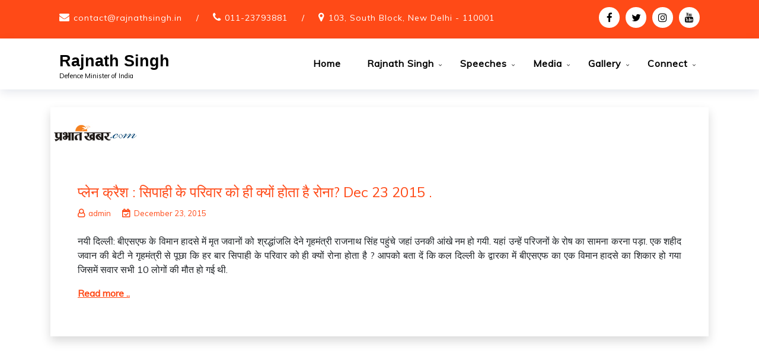

--- FILE ---
content_type: text/html; charset=UTF-8
request_url: https://www.rajnathsingh.in/latest_news/%E0%A4%AA%E0%A5%8D%E0%A4%B2%E0%A5%87%E0%A4%A8-%E0%A4%95%E0%A5%8D%E0%A4%B0%E0%A5%88%E0%A4%B6-%E0%A4%B8%E0%A4%BF%E0%A4%AA%E0%A4%BE%E0%A4%B9%E0%A5%80-%E0%A4%95%E0%A5%87-%E0%A4%AA%E0%A4%B0%E0%A4%BF/
body_size: 13581
content:
<!doctype html>
<html lang="en" >
	<head>
		<meta charset="UTF-8">
		<meta http-equiv="X-UA-Compatible" content="IE=edge">
		<meta name="viewport" content="width=device-width,initial-scale=1,shrink-to-fit=no">
		
	<title>प्लेन क्रैश : सिपाही के परिवार को ही क्यों होता है रोना? Dec 23 2015 . &#8211; Rajnath Singh</title>

    <style type="text/css">
                        .tec-breadcrumbs
              {
                background-image:url('https://www.rajnathsingh.in/wp-content/uploads/2021/07/cropped-H2021061798370.jpg') !important;
              }
        

             
        </style>
        <meta name='robots' content='max-image-preview:large' />
<link rel='dns-prefetch' href='//www.googletagmanager.com' />
<link rel='dns-prefetch' href='//fonts.googleapis.com' />
<link rel="alternate" type="application/rss+xml" title="Rajnath Singh &raquo; Feed" href="https://www.rajnathsingh.in/feed/" />
<link rel="alternate" type="application/rss+xml" title="Rajnath Singh &raquo; Comments Feed" href="https://www.rajnathsingh.in/comments/feed/" />
<link rel="alternate" type="application/rss+xml" title="Rajnath Singh &raquo; प्लेन क्रैश : सिपाही के परिवार को ही क्यों होता है रोना? Dec 23 2015 . Comments Feed" href="https://www.rajnathsingh.in/latest_news/%e0%a4%aa%e0%a5%8d%e0%a4%b2%e0%a5%87%e0%a4%a8-%e0%a4%95%e0%a5%8d%e0%a4%b0%e0%a5%88%e0%a4%b6-%e0%a4%b8%e0%a4%bf%e0%a4%aa%e0%a4%be%e0%a4%b9%e0%a5%80-%e0%a4%95%e0%a5%87-%e0%a4%aa%e0%a4%b0%e0%a4%bf/feed/" />
<script type="text/javascript">
/* <![CDATA[ */
window._wpemojiSettings = {"baseUrl":"https:\/\/s.w.org\/images\/core\/emoji\/14.0.0\/72x72\/","ext":".png","svgUrl":"https:\/\/s.w.org\/images\/core\/emoji\/14.0.0\/svg\/","svgExt":".svg","source":{"concatemoji":"https:\/\/www.rajnathsingh.in\/wp-includes\/js\/wp-emoji-release.min.js?ver=6.4.7"}};
/*! This file is auto-generated */
!function(i,n){var o,s,e;function c(e){try{var t={supportTests:e,timestamp:(new Date).valueOf()};sessionStorage.setItem(o,JSON.stringify(t))}catch(e){}}function p(e,t,n){e.clearRect(0,0,e.canvas.width,e.canvas.height),e.fillText(t,0,0);var t=new Uint32Array(e.getImageData(0,0,e.canvas.width,e.canvas.height).data),r=(e.clearRect(0,0,e.canvas.width,e.canvas.height),e.fillText(n,0,0),new Uint32Array(e.getImageData(0,0,e.canvas.width,e.canvas.height).data));return t.every(function(e,t){return e===r[t]})}function u(e,t,n){switch(t){case"flag":return n(e,"\ud83c\udff3\ufe0f\u200d\u26a7\ufe0f","\ud83c\udff3\ufe0f\u200b\u26a7\ufe0f")?!1:!n(e,"\ud83c\uddfa\ud83c\uddf3","\ud83c\uddfa\u200b\ud83c\uddf3")&&!n(e,"\ud83c\udff4\udb40\udc67\udb40\udc62\udb40\udc65\udb40\udc6e\udb40\udc67\udb40\udc7f","\ud83c\udff4\u200b\udb40\udc67\u200b\udb40\udc62\u200b\udb40\udc65\u200b\udb40\udc6e\u200b\udb40\udc67\u200b\udb40\udc7f");case"emoji":return!n(e,"\ud83e\udef1\ud83c\udffb\u200d\ud83e\udef2\ud83c\udfff","\ud83e\udef1\ud83c\udffb\u200b\ud83e\udef2\ud83c\udfff")}return!1}function f(e,t,n){var r="undefined"!=typeof WorkerGlobalScope&&self instanceof WorkerGlobalScope?new OffscreenCanvas(300,150):i.createElement("canvas"),a=r.getContext("2d",{willReadFrequently:!0}),o=(a.textBaseline="top",a.font="600 32px Arial",{});return e.forEach(function(e){o[e]=t(a,e,n)}),o}function t(e){var t=i.createElement("script");t.src=e,t.defer=!0,i.head.appendChild(t)}"undefined"!=typeof Promise&&(o="wpEmojiSettingsSupports",s=["flag","emoji"],n.supports={everything:!0,everythingExceptFlag:!0},e=new Promise(function(e){i.addEventListener("DOMContentLoaded",e,{once:!0})}),new Promise(function(t){var n=function(){try{var e=JSON.parse(sessionStorage.getItem(o));if("object"==typeof e&&"number"==typeof e.timestamp&&(new Date).valueOf()<e.timestamp+604800&&"object"==typeof e.supportTests)return e.supportTests}catch(e){}return null}();if(!n){if("undefined"!=typeof Worker&&"undefined"!=typeof OffscreenCanvas&&"undefined"!=typeof URL&&URL.createObjectURL&&"undefined"!=typeof Blob)try{var e="postMessage("+f.toString()+"("+[JSON.stringify(s),u.toString(),p.toString()].join(",")+"));",r=new Blob([e],{type:"text/javascript"}),a=new Worker(URL.createObjectURL(r),{name:"wpTestEmojiSupports"});return void(a.onmessage=function(e){c(n=e.data),a.terminate(),t(n)})}catch(e){}c(n=f(s,u,p))}t(n)}).then(function(e){for(var t in e)n.supports[t]=e[t],n.supports.everything=n.supports.everything&&n.supports[t],"flag"!==t&&(n.supports.everythingExceptFlag=n.supports.everythingExceptFlag&&n.supports[t]);n.supports.everythingExceptFlag=n.supports.everythingExceptFlag&&!n.supports.flag,n.DOMReady=!1,n.readyCallback=function(){n.DOMReady=!0}}).then(function(){return e}).then(function(){var e;n.supports.everything||(n.readyCallback(),(e=n.source||{}).concatemoji?t(e.concatemoji):e.wpemoji&&e.twemoji&&(t(e.twemoji),t(e.wpemoji)))}))}((window,document),window._wpemojiSettings);
/* ]]> */
</script>
<style id='wp-emoji-styles-inline-css' type='text/css'>

	img.wp-smiley, img.emoji {
		display: inline !important;
		border: none !important;
		box-shadow: none !important;
		height: 1em !important;
		width: 1em !important;
		margin: 0 0.07em !important;
		vertical-align: -0.1em !important;
		background: none !important;
		padding: 0 !important;
	}
</style>
<link rel='stylesheet' id='wp-block-library-css' href='https://www.rajnathsingh.in/wp-includes/css/dist/block-library/style.min.css?ver=6.4.7' type='text/css' media='all' />
<style id='classic-theme-styles-inline-css' type='text/css'>
/*! This file is auto-generated */
.wp-block-button__link{color:#fff;background-color:#32373c;border-radius:9999px;box-shadow:none;text-decoration:none;padding:calc(.667em + 2px) calc(1.333em + 2px);font-size:1.125em}.wp-block-file__button{background:#32373c;color:#fff;text-decoration:none}
</style>
<style id='global-styles-inline-css' type='text/css'>
body{--wp--preset--color--black: #000000;--wp--preset--color--cyan-bluish-gray: #abb8c3;--wp--preset--color--white: #ffffff;--wp--preset--color--pale-pink: #f78da7;--wp--preset--color--vivid-red: #cf2e2e;--wp--preset--color--luminous-vivid-orange: #ff6900;--wp--preset--color--luminous-vivid-amber: #fcb900;--wp--preset--color--light-green-cyan: #7bdcb5;--wp--preset--color--vivid-green-cyan: #00d084;--wp--preset--color--pale-cyan-blue: #8ed1fc;--wp--preset--color--vivid-cyan-blue: #0693e3;--wp--preset--color--vivid-purple: #9b51e0;--wp--preset--gradient--vivid-cyan-blue-to-vivid-purple: linear-gradient(135deg,rgba(6,147,227,1) 0%,rgb(155,81,224) 100%);--wp--preset--gradient--light-green-cyan-to-vivid-green-cyan: linear-gradient(135deg,rgb(122,220,180) 0%,rgb(0,208,130) 100%);--wp--preset--gradient--luminous-vivid-amber-to-luminous-vivid-orange: linear-gradient(135deg,rgba(252,185,0,1) 0%,rgba(255,105,0,1) 100%);--wp--preset--gradient--luminous-vivid-orange-to-vivid-red: linear-gradient(135deg,rgba(255,105,0,1) 0%,rgb(207,46,46) 100%);--wp--preset--gradient--very-light-gray-to-cyan-bluish-gray: linear-gradient(135deg,rgb(238,238,238) 0%,rgb(169,184,195) 100%);--wp--preset--gradient--cool-to-warm-spectrum: linear-gradient(135deg,rgb(74,234,220) 0%,rgb(151,120,209) 20%,rgb(207,42,186) 40%,rgb(238,44,130) 60%,rgb(251,105,98) 80%,rgb(254,248,76) 100%);--wp--preset--gradient--blush-light-purple: linear-gradient(135deg,rgb(255,206,236) 0%,rgb(152,150,240) 100%);--wp--preset--gradient--blush-bordeaux: linear-gradient(135deg,rgb(254,205,165) 0%,rgb(254,45,45) 50%,rgb(107,0,62) 100%);--wp--preset--gradient--luminous-dusk: linear-gradient(135deg,rgb(255,203,112) 0%,rgb(199,81,192) 50%,rgb(65,88,208) 100%);--wp--preset--gradient--pale-ocean: linear-gradient(135deg,rgb(255,245,203) 0%,rgb(182,227,212) 50%,rgb(51,167,181) 100%);--wp--preset--gradient--electric-grass: linear-gradient(135deg,rgb(202,248,128) 0%,rgb(113,206,126) 100%);--wp--preset--gradient--midnight: linear-gradient(135deg,rgb(2,3,129) 0%,rgb(40,116,252) 100%);--wp--preset--font-size--small: 13px;--wp--preset--font-size--medium: 20px;--wp--preset--font-size--large: 36px;--wp--preset--font-size--x-large: 42px;--wp--preset--spacing--20: 0.44rem;--wp--preset--spacing--30: 0.67rem;--wp--preset--spacing--40: 1rem;--wp--preset--spacing--50: 1.5rem;--wp--preset--spacing--60: 2.25rem;--wp--preset--spacing--70: 3.38rem;--wp--preset--spacing--80: 5.06rem;--wp--preset--shadow--natural: 6px 6px 9px rgba(0, 0, 0, 0.2);--wp--preset--shadow--deep: 12px 12px 50px rgba(0, 0, 0, 0.4);--wp--preset--shadow--sharp: 6px 6px 0px rgba(0, 0, 0, 0.2);--wp--preset--shadow--outlined: 6px 6px 0px -3px rgba(255, 255, 255, 1), 6px 6px rgba(0, 0, 0, 1);--wp--preset--shadow--crisp: 6px 6px 0px rgba(0, 0, 0, 1);}:where(.is-layout-flex){gap: 0.5em;}:where(.is-layout-grid){gap: 0.5em;}body .is-layout-flow > .alignleft{float: left;margin-inline-start: 0;margin-inline-end: 2em;}body .is-layout-flow > .alignright{float: right;margin-inline-start: 2em;margin-inline-end: 0;}body .is-layout-flow > .aligncenter{margin-left: auto !important;margin-right: auto !important;}body .is-layout-constrained > .alignleft{float: left;margin-inline-start: 0;margin-inline-end: 2em;}body .is-layout-constrained > .alignright{float: right;margin-inline-start: 2em;margin-inline-end: 0;}body .is-layout-constrained > .aligncenter{margin-left: auto !important;margin-right: auto !important;}body .is-layout-constrained > :where(:not(.alignleft):not(.alignright):not(.alignfull)){max-width: var(--wp--style--global--content-size);margin-left: auto !important;margin-right: auto !important;}body .is-layout-constrained > .alignwide{max-width: var(--wp--style--global--wide-size);}body .is-layout-flex{display: flex;}body .is-layout-flex{flex-wrap: wrap;align-items: center;}body .is-layout-flex > *{margin: 0;}body .is-layout-grid{display: grid;}body .is-layout-grid > *{margin: 0;}:where(.wp-block-columns.is-layout-flex){gap: 2em;}:where(.wp-block-columns.is-layout-grid){gap: 2em;}:where(.wp-block-post-template.is-layout-flex){gap: 1.25em;}:where(.wp-block-post-template.is-layout-grid){gap: 1.25em;}.has-black-color{color: var(--wp--preset--color--black) !important;}.has-cyan-bluish-gray-color{color: var(--wp--preset--color--cyan-bluish-gray) !important;}.has-white-color{color: var(--wp--preset--color--white) !important;}.has-pale-pink-color{color: var(--wp--preset--color--pale-pink) !important;}.has-vivid-red-color{color: var(--wp--preset--color--vivid-red) !important;}.has-luminous-vivid-orange-color{color: var(--wp--preset--color--luminous-vivid-orange) !important;}.has-luminous-vivid-amber-color{color: var(--wp--preset--color--luminous-vivid-amber) !important;}.has-light-green-cyan-color{color: var(--wp--preset--color--light-green-cyan) !important;}.has-vivid-green-cyan-color{color: var(--wp--preset--color--vivid-green-cyan) !important;}.has-pale-cyan-blue-color{color: var(--wp--preset--color--pale-cyan-blue) !important;}.has-vivid-cyan-blue-color{color: var(--wp--preset--color--vivid-cyan-blue) !important;}.has-vivid-purple-color{color: var(--wp--preset--color--vivid-purple) !important;}.has-black-background-color{background-color: var(--wp--preset--color--black) !important;}.has-cyan-bluish-gray-background-color{background-color: var(--wp--preset--color--cyan-bluish-gray) !important;}.has-white-background-color{background-color: var(--wp--preset--color--white) !important;}.has-pale-pink-background-color{background-color: var(--wp--preset--color--pale-pink) !important;}.has-vivid-red-background-color{background-color: var(--wp--preset--color--vivid-red) !important;}.has-luminous-vivid-orange-background-color{background-color: var(--wp--preset--color--luminous-vivid-orange) !important;}.has-luminous-vivid-amber-background-color{background-color: var(--wp--preset--color--luminous-vivid-amber) !important;}.has-light-green-cyan-background-color{background-color: var(--wp--preset--color--light-green-cyan) !important;}.has-vivid-green-cyan-background-color{background-color: var(--wp--preset--color--vivid-green-cyan) !important;}.has-pale-cyan-blue-background-color{background-color: var(--wp--preset--color--pale-cyan-blue) !important;}.has-vivid-cyan-blue-background-color{background-color: var(--wp--preset--color--vivid-cyan-blue) !important;}.has-vivid-purple-background-color{background-color: var(--wp--preset--color--vivid-purple) !important;}.has-black-border-color{border-color: var(--wp--preset--color--black) !important;}.has-cyan-bluish-gray-border-color{border-color: var(--wp--preset--color--cyan-bluish-gray) !important;}.has-white-border-color{border-color: var(--wp--preset--color--white) !important;}.has-pale-pink-border-color{border-color: var(--wp--preset--color--pale-pink) !important;}.has-vivid-red-border-color{border-color: var(--wp--preset--color--vivid-red) !important;}.has-luminous-vivid-orange-border-color{border-color: var(--wp--preset--color--luminous-vivid-orange) !important;}.has-luminous-vivid-amber-border-color{border-color: var(--wp--preset--color--luminous-vivid-amber) !important;}.has-light-green-cyan-border-color{border-color: var(--wp--preset--color--light-green-cyan) !important;}.has-vivid-green-cyan-border-color{border-color: var(--wp--preset--color--vivid-green-cyan) !important;}.has-pale-cyan-blue-border-color{border-color: var(--wp--preset--color--pale-cyan-blue) !important;}.has-vivid-cyan-blue-border-color{border-color: var(--wp--preset--color--vivid-cyan-blue) !important;}.has-vivid-purple-border-color{border-color: var(--wp--preset--color--vivid-purple) !important;}.has-vivid-cyan-blue-to-vivid-purple-gradient-background{background: var(--wp--preset--gradient--vivid-cyan-blue-to-vivid-purple) !important;}.has-light-green-cyan-to-vivid-green-cyan-gradient-background{background: var(--wp--preset--gradient--light-green-cyan-to-vivid-green-cyan) !important;}.has-luminous-vivid-amber-to-luminous-vivid-orange-gradient-background{background: var(--wp--preset--gradient--luminous-vivid-amber-to-luminous-vivid-orange) !important;}.has-luminous-vivid-orange-to-vivid-red-gradient-background{background: var(--wp--preset--gradient--luminous-vivid-orange-to-vivid-red) !important;}.has-very-light-gray-to-cyan-bluish-gray-gradient-background{background: var(--wp--preset--gradient--very-light-gray-to-cyan-bluish-gray) !important;}.has-cool-to-warm-spectrum-gradient-background{background: var(--wp--preset--gradient--cool-to-warm-spectrum) !important;}.has-blush-light-purple-gradient-background{background: var(--wp--preset--gradient--blush-light-purple) !important;}.has-blush-bordeaux-gradient-background{background: var(--wp--preset--gradient--blush-bordeaux) !important;}.has-luminous-dusk-gradient-background{background: var(--wp--preset--gradient--luminous-dusk) !important;}.has-pale-ocean-gradient-background{background: var(--wp--preset--gradient--pale-ocean) !important;}.has-electric-grass-gradient-background{background: var(--wp--preset--gradient--electric-grass) !important;}.has-midnight-gradient-background{background: var(--wp--preset--gradient--midnight) !important;}.has-small-font-size{font-size: var(--wp--preset--font-size--small) !important;}.has-medium-font-size{font-size: var(--wp--preset--font-size--medium) !important;}.has-large-font-size{font-size: var(--wp--preset--font-size--large) !important;}.has-x-large-font-size{font-size: var(--wp--preset--font-size--x-large) !important;}
.wp-block-navigation a:where(:not(.wp-element-button)){color: inherit;}
:where(.wp-block-post-template.is-layout-flex){gap: 1.25em;}:where(.wp-block-post-template.is-layout-grid){gap: 1.25em;}
:where(.wp-block-columns.is-layout-flex){gap: 2em;}:where(.wp-block-columns.is-layout-grid){gap: 2em;}
.wp-block-pullquote{font-size: 1.5em;line-height: 1.6;}
</style>
<link rel='stylesheet' id='ctf_styles-css' href='https://www.rajnathsingh.in/wp-content/plugins/custom-twitter-feeds/css/ctf-styles.min.css?ver=2.3.1' type='text/css' media='all' />
<link rel='stylesheet' id='google-fonts-css' href='//fonts.googleapis.com/css?family=ABeeZee%7CAbel%7CAbril+Fatface%7CAclonica%7CAcme%7CActor%7CAdamina%7CAdvent+Pro%7CAguafina+Script%7CAkronim%7CAladin%7CAldrich%7CAlef%7CAlegreya%7CAlegreya+SC%7CAlegreya+Sans%7CAlegreya+Sans+SC%7CAlex+Brush%7CAlfa+Slab+One%7CAlice%7CAlike%7CAlike+Angular%7CAllan%7CAllerta%7CAllerta+Stencil%7CAllura%7CAlmendra%7CAlmendra+Display%7CAlmendra+SC%7CAmarante%7CAmaranth%7CAmatic+SC%7CAmatica+SC%7CAmethysta%7CAmiko%7CAmiri%7CAmita%7CAnaheim%7CAndada%7CAndika%7CAngkor%7CAnnie+Use+Your+Telescope%7CAnonymous+Pro%7CAntic%7CAntic+Didone%7CAntic+Slab%7CAnton%7CArapey%7CArbutus%7CArbutus+Slab%7CArchitects+Daughter%7CArchivo+Black%7CArchivo+Narrow%7CAref+Ruqaa%7CArima+Madurai%7CArimo%7CArizonia%7CArmata%7CArtifika%7CArvo%7CArya%7CAsap%7CAsar%7CAsset%7CAssistant%7CAstloch%7CAsul%7CAthiti%7CAtma%7CAtomic+Age%7CAubrey%7CAudiowide%7CAutour+One%7CAverage%7CAverage+Sans%7CAveria+Gruesa+Libre%7CAveria+Libre%7CAveria+Sans+Libre%7CAveria+Serif+Libre%7CBad+Script%7CBaloo%7CBaloo+Bhai%7CBaloo+Da%7CBaloo+Thambi%7CBalthazar%7CBangers%7CBasic%7CBattambang%7CBaumans%7CBayon%7CBelgrano%7CBelleza%7CBenchNine%7CBentham%7CBerkshire+Swash%7CBevan%7CBigelow+Rules%7CBigshot+One%7CBilbo%7CBilbo+Swash+Caps%7CBioRhyme%7CBioRhyme+Expanded%7CBiryani%7CBitter%7CBlack+Ops+One%7CBokor%7CBonbon%7CBoogaloo%7CBowlby+One%7CBowlby+One+SC%7CBrawler%7CBree+Serif%7CBubblegum+Sans%7CBubbler+One%7CBuda%7CBuenard%7CBungee%7CBungee+Hairline%7CBungee+Inline%7CBungee+Outline%7CBungee+Shade%7CButcherman%7CButterfly+Kids%7CCabin%7CCabin+Condensed%7CCabin+Sketch%7CCaesar+Dressing%7CCagliostro%7CCairo%7CCalligraffitti%7CCambay%7CCambo%7CCandal%7CCantarell%7CCantata+One%7CCantora+One%7CCapriola%7CCardo%7CCarme%7CCarrois+Gothic%7CCarrois+Gothic+SC%7CCarter+One%7CCatamaran%7CCaudex%7CCaveat%7CCaveat+Brush%7CCedarville+Cursive%7CCeviche+One%7CChanga%7CChanga+One%7CChango%7CChathura%7CChau+Philomene+One%7CChela+One%7CChelsea+Market%7CChenla%7CCherry+Cream+Soda%7CCherry+Swash%7CChewy%7CChicle%7CChivo%7CChonburi%7CCinzel%7CCinzel+Decorative%7CClicker+Script%7CCoda%7CCoda+Caption%7CCodystar%7CCoiny%7CCombo%7CComfortaa%7CComing+Soon%7CConcert+One%7CCondiment%7CContent%7CContrail+One%7CConvergence%7CCookie%7CCopse%7CCorben%7CCormorant%7CCormorant+Garamond%7CCormorant+Infant%7CCormorant+SC%7CCormorant+Unicase%7CCormorant+Upright%7CCourgette%7CCousine%7CCoustard%7CCovered+By+Your+Grace%7CCrafty+Girls%7CCreepster%7CCrete+Round%7CCrimson+Text%7CCroissant+One%7CCrushed%7CCuprum%7CCutive%7CCutive+Mono%7CDamion%7CDancing+Script%7CDangrek%7CDavid+Libre%7CDawning+of+a+New+Day%7CDays+One%7CDekko%7CDelius%7CDelius+Swash+Caps%7CDelius+Unicase%7CDella+Respira%7CDenk+One%7CDevonshire%7CDhurjati%7CDidact+Gothic%7CDiplomata%7CDiplomata+SC%7CDomine%7CDonegal+One%7CDoppio+One%7CDorsa%7CDosis%7CDr+Sugiyama%7CDroid+Sans%7CDroid+Sans+Mono%7CDroid+Serif%7CDuru+Sans%7CDynalight%7CEB+Garamond%7CEagle+Lake%7CEater%7CEconomica%7CEczar%7CEk+Mukta%7CEl+Messiri%7CElectrolize%7CElsie%7CElsie+Swash+Caps%7CEmblema+One%7CEmilys+Candy%7CEngagement%7CEnglebert%7CEnriqueta%7CErica+One%7CEsteban%7CEuphoria+Script%7CEwert%7CExo%7CExo+2%7CExpletus+Sans%7CFanwood+Text%7CFarsan%7CFascinate%7CFascinate+Inline%7CFaster+One%7CFasthand%7CFauna+One%7CFederant%7CFedero%7CFelipa%7CFenix%7CFinger+Paint%7CFira+Mono%7CFira+Sans%7CFjalla+One%7CFjord+One%7CFlamenco%7CFlavors%7CFondamento%7CFontdiner+Swanky%7CForum%7CFrancois+One%7CFrank+Ruhl+Libre%7CFreckle+Face%7CFredericka+the+Great%7CFredoka+One%7CFreehand%7CFresca%7CFrijole%7CFruktur%7CFugaz+One%7CGFS+Didot%7CGFS+Neohellenic%7CGabriela%7CGafata%7CGalada%7CGaldeano%7CGalindo%7CGentium+Basic%7CGentium+Book+Basic%7CGeo%7CGeostar%7CGeostar+Fill%7CGermania+One%7CGidugu%7CGilda+Display%7CGive+You+Glory%7CGlass+Antiqua%7CGlegoo%7CGloria+Hallelujah%7CGoblin+One%7CGochi+Hand%7CGorditas%7CGoudy+Bookletter+1911%7CGraduate%7CGrand+Hotel%7CGravitas+One%7CGreat+Vibes%7CGriffy%7CGruppo%7CGudea%7CGurajada%7CHabibi%7CHalant%7CHammersmith+One%7CHanalei%7CHanalei+Fill%7CHandlee%7CHanuman%7CHappy+Monkey%7CHarmattan%7CHeadland+One%7CHeebo%7CHenny+Penny%7CHerr+Von+Muellerhoff%7CHind%7CHind+Guntur%7CHind+Madurai%7CHind+Siliguri%7CHind+Vadodara%7CHoltwood+One+SC%7CHomemade+Apple%7CHomenaje%7CIM+Fell+DW+Pica%7CIM+Fell+DW+Pica+SC%7CIM+Fell+Double+Pica%7CIM+Fell+Double+Pica+SC%7CIM+Fell+English%7CIM+Fell+English+SC%7CIM+Fell+French+Canon%7CIM+Fell+French+Canon+SC%7CIM+Fell+Great+Primer%7CIM+Fell+Great+Primer+SC%7CIceberg%7CIceland%7CImprima%7CInconsolata%7CInder%7CIndie+Flower%7CInika%7CInknut+Antiqua%7CIrish+Grover%7CIstok+Web%7CItaliana%7CItalianno%7CItim%7CJacques+Francois%7CJacques+Francois+Shadow%7CJaldi%7CJim+Nightshade%7CJockey+One%7CJolly+Lodger%7CJomhuria%7CJosefin+Sans%7CJosefin+Slab%7CJoti+One%7CJudson%7CJulee%7CJulius+Sans+One%7CJunge%7CJura%7CJust+Another+Hand%7CJust+Me+Again+Down+Here%7CKadwa%7CKalam%7CKameron%7CKanit%7CKantumruy%7CKarla%7CKarma%7CKatibeh%7CKaushan+Script%7CKavivanar%7CKavoon%7CKdam+Thmor%7CKeania+One%7CKelly+Slab%7CKenia%7CKhand%7CKhmer%7CKhula%7CKite+One%7CKnewave%7CKotta+One%7CKoulen%7CKranky%7CKreon%7CKristi%7CKrona+One%7CKumar+One%7CKumar+One+Outline%7CKurale%7CLa+Belle+Aurore%7CLaila%7CLakki+Reddy%7CLalezar%7CLancelot%7CLateef%7CLato%7CLeague+Script%7CLeckerli+One%7CLedger%7CLekton%7CLemon%7CLemonada%7CLibre+Baskerville%7CLibre+Franklin%7CLife+Savers%7CLilita+One%7CLily+Script+One%7CLimelight%7CLinden+Hill%7CLobster%7CLobster+Two%7CLondrina+Outline%7CLondrina+Shadow%7CLondrina+Sketch%7CLondrina+Solid%7CLora%7CLove+Ya+Like+A+Sister%7CLoved+by+the+King%7CLovers+Quarrel%7CLuckiest+Guy%7CLusitana%7CLustria%7CMacondo%7CMacondo+Swash+Caps%7CMada%7CMagra%7CMaiden+Orange%7CMaitree%7CMako%7CMallanna%7CMandali%7CMarcellus%7CMarcellus+SC%7CMarck+Script%7CMargarine%7CMarko+One%7CMarmelad%7CMartel%7CMartel+Sans%7CMarvel%7CMate%7CMate+SC%7CMaven+Pro%7CMcLaren%7CMeddon%7CMedievalSharp%7CMedula+One%7CMeera+Inimai%7CMegrim%7CMeie+Script%7CMerienda%7CMerienda+One%7CMerriweather%7CMerriweather+Sans%7CMetal%7CMetal+Mania%7CMetamorphous%7CMetrophobic%7CMichroma%7CMilonga%7CMiltonian%7CMiltonian+Tattoo%7CMiniver%7CMiriam+Libre%7CMirza%7CMiss+Fajardose%7CMitr%7CModak%7CModern+Antiqua%7CMogra%7CMolengo%7CMolle%7CMonda%7CMonofett%7CMonoton%7CMonsieur+La+Doulaise%7CMontaga%7CMontez%7CMontserrat%7CMontserrat+Alternates%7CMontserrat+Subrayada%7CMoul%7CMoulpali%7CMountains+of+Christmas%7CMouse+Memoirs%7CMr+Bedfort%7CMr+Dafoe%7CMr+De+Haviland%7CMrs+Saint+Delafield%7CMrs+Sheppards%7CMukta+Vaani%7CMuli%7CMystery+Quest%7CNTR%7CNeucha%7CNeuton%7CNew+Rocker%7CNews+Cycle%7CNiconne%7CNixie+One%7CNobile%7CNokora%7CNorican%7CNosifer%7CNothing+You+Could+Do%7CNoticia+Text%7CNoto+Sans%7CNoto+Serif%7CNova+Cut%7CNova+Flat%7CNova+Mono%7CNova+Oval%7CNova+Round%7CNova+Script%7CNova+Slim%7CNova+Square%7CNumans%7CNunito%7COdor+Mean+Chey%7COffside%7COld+Standard+TT%7COldenburg%7COleo+Script%7COleo+Script+Swash+Caps%7COpen+Sans%7COpen+Sans+Condensed%7COranienbaum%7COrbitron%7COregano%7COrienta%7COriginal+Surfer%7COswald%7COver+the+Rainbow%7COverlock%7COverlock+SC%7COvo%7COxygen%7COxygen+Mono%7CPT+Mono%7CPT+Sans%7CPT+Sans+Caption%7CPT+Sans+Narrow%7CPT+Serif%7CPT+Serif+Caption%7CPacifico%7CPalanquin%7CPalanquin+Dark%7CPaprika%7CParisienne%7CPassero+One%7CPassion+One%7CPathway+Gothic+One%7CPatrick+Hand%7CPatrick+Hand+SC%7CPattaya%7CPatua+One%7CPavanam%7CPaytone+One%7CPeddana%7CPeralta%7CPermanent+Marker%7CPetit+Formal+Script%7CPetrona%7CPhilosopher%7CPiedra%7CPinyon+Script%7CPirata+One%7CPlaster%7CPlay%7CPlayball%7CPlayfair+Display%7CPlayfair+Display+SC%7CPodkova%7CPoiret+One%7CPoller+One%7CPoly%7CPompiere%7CPontano+Sans%7CPoppins%7CPort+Lligat+Sans%7CPort+Lligat+Slab%7CPragati+Narrow%7CPrata%7CPreahvihear%7CPress+Start+2P%7CPridi%7CPrincess+Sofia%7CProciono%7CPrompt%7CProsto+One%7CProza+Libre%7CPuritan%7CPurple+Purse%7CQuando%7CQuantico%7CQuattrocento%7CQuattrocento+Sans%7CQuestrial%7CQuicksand%7CQuintessential%7CQwigley%7CRacing+Sans+One%7CRadley%7CRajdhani%7CRakkas%7CRaleway%7CRaleway+Dots%7CRamabhadra%7CRamaraja%7CRambla%7CRammetto+One%7CRanchers%7CRancho%7CRanga%7CRasa%7CRationale%7CRavi+Prakash%7CRedressed%7CReem+Kufi%7CReenie+Beanie%7CRevalia%7CRhodium+Libre%7CRibeye%7CRibeye+Marrow%7CRighteous%7CRisque%7CRoboto%7CRoboto+Condensed%7CRoboto+Mono%7CRoboto+Slab%7CRochester%7CRock+Salt%7CRokkitt%7CRomanesco%7CRopa+Sans%7CRosario%7CRosarivo%7CRouge+Script%7CRozha+One%7CRubik%7CRubik+Mono+One%7CRubik+One%7CRuda%7CRufina%7CRuge+Boogie%7CRuluko%7CRum+Raisin%7CRuslan+Display%7CRusso+One%7CRuthie%7CRye%7CSacramento%7CSahitya%7CSail%7CSalsa%7CSanchez%7CSancreek%7CSansita+One%7CSarala%7CSarina%7CSarpanch%7CSatisfy%7CScada%7CScheherazade%7CSchoolbell%7CScope+One%7CSeaweed+Script%7CSecular+One%7CSevillana%7CSeymour+One%7CShadows+Into+Light%7CShadows+Into+Light+Two%7CShanti%7CShare%7CShare+Tech%7CShare+Tech+Mono%7CShojumaru%7CShort+Stack%7CShrikhand%7CSiemreap%7CSigmar+One%7CSignika%7CSignika+Negative%7CSimonetta%7CSintony%7CSirin+Stencil%7CSix+Caps%7CSkranji%7CSlabo+13px%7CSlabo+27px%7CSlackey%7CSmokum%7CSmythe%7CSniglet%7CSnippet%7CSnowburst+One%7CSofadi+One%7CSofia%7CSonsie+One%7CSorts+Mill+Goudy%7CSource+Code+Pro%7CSource+Sans+Pro%7CSource+Serif+Pro%7CSpace+Mono%7CSpecial+Elite%7CSpicy+Rice%7CSpinnaker%7CSpirax%7CSquada+One%7CSree+Krushnadevaraya%7CSriracha%7CStalemate%7CStalinist+One%7CStardos+Stencil%7CStint+Ultra+Condensed%7CStint+Ultra+Expanded%7CStoke%7CStrait%7CSue+Ellen+Francisco%7CSuez+One%7CSumana%7CSunshiney%7CSupermercado+One%7CSura%7CSuranna%7CSuravaram%7CSuwannaphum%7CSwanky+and+Moo+Moo%7CSyncopate%7CTangerine%7CTaprom%7CTauri%7CTaviraj%7CTeko%7CTelex%7CTenali+Ramakrishna%7CTenor+Sans%7CText+Me+One%7CThe+Girl+Next+Door%7CTienne%7CTillana%7CTimmana%7CTinos%7CTitan+One%7CTitillium+Web%7CTrade+Winds%7CTrirong%7CTrocchi%7CTrochut%7CTrykker%7CTulpen+One%7CUbuntu%7CUbuntu+Condensed%7CUbuntu+Mono%7CUltra%7CUncial+Antiqua%7CUnderdog%7CUnica+One%7CUnifrakturCook%7CUnifrakturMaguntia%7CUnkempt%7CUnlock%7CUnna%7CVT323%7CVampiro+One%7CVarela%7CVarela+Round%7CVast+Shadow%7CVesper+Libre%7CVibur%7CVidaloka%7CViga%7CVoces%7CVolkhov%7CVollkorn%7CVoltaire%7CWaiting+for+the+Sunrise%7CWallpoet%7CWalter+Turncoat%7CWarnes%7CWellfleet%7CWendy+One%7CWire+One%7CWork+Sans%7CYanone+Kaffeesatz%7CYantramanav%7CYatra+One%7CYellowtail%7CYeseva+One%7CYesteryear%7CYrsa%7CZeyada&#038;subset=latin%2Clatin-ext' type='text/css' media='all' />
<link rel='stylesheet' id='animate-css' href='https://www.rajnathsingh.in/wp-content/themes/teczilla/assets/css/animate.css?ver=6.4.7' type='text/css' media='all' />
<link rel='stylesheet' id='teczilla-style-css' href='https://www.rajnathsingh.in/wp-content/themes/teczilla/style.css?ver=6.4.7' type='text/css' media='all' />
<style id='teczilla-style-inline-css' type='text/css'>
.tec-footer{background-color: #1b1b1b;}.tec-footer .footer-content .widget-title{color: #fff;}.tec-footer a,.tec-footer.widget_categories li,.tec-footer.widget_meta li a,.tec-footer.widget_calendar td,.tec-footer.widget_nav_menu div li a, .tec-footer.widget_pages li a,.tec-footer .recentcomments,.tec-footer .recentcomments a,.tec-footer .textwidget p,.footer-widget.widget_nav_menu ul li a,.footer-widget.widget_nav_menu .current_page_item a,.footer-widget .wp-block-latest-comments__comment-excerpt p,.footer-widget .wp-block-latest-comments__comment-date,.footer-widget .widget_tag_cloud .wp-block-tag-cloud a{color: #fff;}.full-width-header .tec-header .menu-area{background-color: #fff !important;}.current_page_item{background-color: #ff4a17;}.current_page_item > a,.nav-menu>.menu-item>a:hover, .nav-menu>.page_item>a:hover{color: #fff !important;}.menu>.menu-item>a,.menu .page_item a{color: #131313;}.avadanta-navigate .nav-menu>.menu-item>a:hover,
                              .avadanta-navigate .nav-menu>.page_item>a:hover                              {background: #ff4a17;}.tec-breadcrumbs .inner-title h2{color: #ffffff;}.tec-breadcrumbs:before{background: #000;}.full-width-header .toolbar-area,.home-slider .container .slider-caption:after, .carousel-control-next-icon:before, .carousel-control-prev-icon:before,.sec-title .sub-title.primary:after,.readon,.tec-services.style2 .service-wrap .image-part i,.bg21,.tec-portfolio.style3 .portfolio-item .content-part .middle .categories a,.tec-carousel.dot-style1 .owl-dots .owl-dot,.tec-team.inner .team-item .text-bottom .team-social ul li,#scrollUp i,#scrollUp i:hover,.tec-footer .footer-content .widget-title:before,.comment-respond .form-submit input,
       .widget_tag_cloud .tagcloud a:hover,.main-header-area .main-menu-area nav ul li ul > li:hover, .main-header-area .main-menu-area nav ul li ul > li .active,.sidebar-grid .sidebar-title .title:after,.sidebar-grid ul::before,
       .main-slider-three .owl-carousel .owl-nav .owl-next:hover,.comment-respond .form-submit input:hover,.widget_tag_cloud .tagcloud a:hover,.srvc .bg-darker,.project-area.project-call,.header-search .input-search:focus,.sub-modals,.dialog-content #save-dialog,.error-content .btn,.widget_tag_cloud .wp-block-tag-cloud a
       {background-color: #ff4a17;}.nav-links .page-numbers,.social li
       {
        background-color: #ff4a17;
        border: 1px solid #ff4a17}blockquote
       {
        border-left: 5px solid #ff4a17}.comment-respond .form-submit input{border-color: #ff4a17;}
       .sec-title .sub-title.primary,.tec-testimonial.style1 .testi-item .content-part .icon-part i,
       .tec-blog.style1 .blog-wrap .content-part .blog-meta .user-data i,.tec-blog.style1 .blog-wrap .content-part .blog-meta .date i,.tec-blog.inner .blog-wrap .content-part .blog-meta li i,.sidebar-widget.widget_archive li:before, .sidebar-widget.widget_categories li:before, .sidebar-widget.widget_meta li:before,.trail-begin a,.breadcrumb-item a,.blog-wrap a{
                     color: #ff4a17!important; ;
                }.main-navigation ul li:hover > ul, .main-navigation ul li.focus > ul
       {
        background-color: #1b252f}.main-navigation ul ul a
       {
        color: #fff !important}.btn-read-more-fill{border-bottom: 1px solid #ff4a17 !important;} .nav-links .page-numbers:hover{background-color:  #fff;
                     border-bottom: 1px solid #ff4a17 !important;
                     color:#ff4a17 !important;}.contact-banner-area .color-theme, .projects-2-featured-area .featuredContainer .featured-box:hover .overlay,.sidebar-title:before{background-color: #ff4a17;opacity:0.8;}.bg-primary,.slick-dots li.slick-active,.post-full .post-date,.preloader.preloader-dalas:before,
.preloader.preloader-dalas:after,.back-to-top{background-color: #ff4a17 !important;}.tec-breadcrumbs:before{opacity: 0.75;}.tc-light.footer-s1::after{opacity: 0.0;}.tec-breadcrumbs{height: 300px;}
body { font-family: Muli !important; }





            .avadanta-title a {
                color: #000;
            }
            .avadanta-desc {
                color: #000;
            }
</style>
<link rel='stylesheet' id='bootstrap-min-css' href='https://www.rajnathsingh.in/wp-content/themes/teczilla/assets/css/bootstrap.css?ver=6.4.7' type='text/css' media='all' />
<link rel='stylesheet' id='aoff-canvas-css' href='https://www.rajnathsingh.in/wp-content/themes/teczilla/assets/css/off-canvas.css?ver=6.4.7' type='text/css' media='all' />
<link rel='stylesheet' id='owl-carousel-css' href='https://www.rajnathsingh.in/wp-content/themes/teczilla/assets/css/owl.carousel.css?ver=6.4.7' type='text/css' media='all' />
<link rel='stylesheet' id='responsive-css' href='https://www.rajnathsingh.in/wp-content/themes/teczilla/assets/css/responsive.css?ver=6.4.7' type='text/css' media='all' />
<link rel='stylesheet' id='teczilla-main-css' href='https://www.rajnathsingh.in/wp-content/themes/teczilla/assets/css/teczilla-main.css?ver=6.4.7' type='text/css' media='all' />
<link rel='stylesheet' id='magnific-popup-css' href='https://www.rajnathsingh.in/wp-content/themes/teczilla/assets/css/magnific-popup.css?ver=6.4.7' type='text/css' media='all' />
<link rel='stylesheet' id='font-awesome-css' href='https://www.rajnathsingh.in/wp-content/plugins/elementor/assets/lib/font-awesome/css/font-awesome.min.css?ver=4.7.0' type='text/css' media='all' />
<link rel='stylesheet' id='elementor-lazyload-css' href='https://www.rajnathsingh.in/wp-content/plugins/elementor/assets/css/modules/lazyload/frontend.min.css?ver=3.18.3' type='text/css' media='all' />
<link rel='stylesheet' id='colorbox-css' href='https://www.rajnathsingh.in/wp-content/plugins/lightbox-gallery/colorbox/example1/colorbox.css?ver=6.4.7' type='text/css' media='all' />
<script type="text/javascript" src="https://www.rajnathsingh.in/wp-includes/js/jquery/jquery.min.js?ver=3.7.1" id="jquery-core-js"></script>
<script type="text/javascript" src="https://www.rajnathsingh.in/wp-includes/js/jquery/jquery-migrate.min.js?ver=3.4.1" id="jquery-migrate-js"></script>

<!-- Google Analytics snippet added by Site Kit -->
<script type="text/javascript" src="https://www.googletagmanager.com/gtag/js?id=UA-81227298-1" id="google_gtagjs-js" async></script>
<script type="text/javascript" id="google_gtagjs-js-after">
/* <![CDATA[ */
window.dataLayer = window.dataLayer || [];function gtag(){dataLayer.push(arguments);}
gtag('set', 'linker', {"domains":["www.rajnathsingh.in"]} );
gtag("js", new Date());
gtag("set", "developer_id.dZTNiMT", true);
gtag("config", "UA-81227298-1", {"anonymize_ip":true});
gtag("config", "G-64BLG5HSGB");
/* ]]> */
</script>

<!-- End Google Analytics snippet added by Site Kit -->
<link rel="https://api.w.org/" href="https://www.rajnathsingh.in/wp-json/" /><link rel="alternate" type="application/json" href="https://www.rajnathsingh.in/wp-json/wp/v2/posts/18443" /><link rel="EditURI" type="application/rsd+xml" title="RSD" href="https://www.rajnathsingh.in/xmlrpc.php?rsd" />
<meta name="generator" content="WordPress 6.4.7" />
<link rel="canonical" href="https://www.rajnathsingh.in/latest_news/%e0%a4%aa%e0%a5%8d%e0%a4%b2%e0%a5%87%e0%a4%a8-%e0%a4%95%e0%a5%8d%e0%a4%b0%e0%a5%88%e0%a4%b6-%e0%a4%b8%e0%a4%bf%e0%a4%aa%e0%a4%be%e0%a4%b9%e0%a5%80-%e0%a4%95%e0%a5%87-%e0%a4%aa%e0%a4%b0%e0%a4%bf/" />
<link rel='shortlink' href='https://www.rajnathsingh.in/?p=18443' />
<link rel="alternate" type="application/json+oembed" href="https://www.rajnathsingh.in/wp-json/oembed/1.0/embed?url=https%3A%2F%2Fwww.rajnathsingh.in%2Flatest_news%2F%25e0%25a4%25aa%25e0%25a5%258d%25e0%25a4%25b2%25e0%25a5%2587%25e0%25a4%25a8-%25e0%25a4%2595%25e0%25a5%258d%25e0%25a4%25b0%25e0%25a5%2588%25e0%25a4%25b6-%25e0%25a4%25b8%25e0%25a4%25bf%25e0%25a4%25aa%25e0%25a4%25be%25e0%25a4%25b9%25e0%25a5%2580-%25e0%25a4%2595%25e0%25a5%2587-%25e0%25a4%25aa%25e0%25a4%25b0%25e0%25a4%25bf%2F" />
<link rel="alternate" type="text/xml+oembed" href="https://www.rajnathsingh.in/wp-json/oembed/1.0/embed?url=https%3A%2F%2Fwww.rajnathsingh.in%2Flatest_news%2F%25e0%25a4%25aa%25e0%25a5%258d%25e0%25a4%25b2%25e0%25a5%2587%25e0%25a4%25a8-%25e0%25a4%2595%25e0%25a5%258d%25e0%25a4%25b0%25e0%25a5%2588%25e0%25a4%25b6-%25e0%25a4%25b8%25e0%25a4%25bf%25e0%25a4%25aa%25e0%25a4%25be%25e0%25a4%25b9%25e0%25a5%2580-%25e0%25a4%2595%25e0%25a5%2587-%25e0%25a4%25aa%25e0%25a4%25b0%25e0%25a4%25bf%2F&#038;format=xml" />
<meta name="generator" content="Site Kit by Google 1.116.0" /><meta name="generator" content="Elementor 3.18.3; features: e_dom_optimization, e_optimized_assets_loading, e_optimized_css_loading, e_font_icon_svg, additional_custom_breakpoints, block_editor_assets_optimize, e_image_loading_optimization; settings: css_print_method-external, google_font-enabled, font_display-auto">

    <style type="text/css">
                        .tec-breadcrumbs
              {
                background-image:url('https://www.rajnathsingh.in/wp-content/uploads/2021/07/cropped-H2021061798370.jpg') !important;
              }
        

             
        </style>
        <link rel="icon" href="https://www.rajnathsingh.in/wp-content/uploads/2021/07/cropped-PNG-1-32x32.png" sizes="32x32" />
<link rel="icon" href="https://www.rajnathsingh.in/wp-content/uploads/2021/07/cropped-PNG-1-192x192.png" sizes="192x192" />
<link rel="apple-touch-icon" href="https://www.rajnathsingh.in/wp-content/uploads/2021/07/cropped-PNG-1-180x180.png" />
<meta name="msapplication-TileImage" content="https://www.rajnathsingh.in/wp-content/uploads/2021/07/cropped-PNG-1-270x270.png" />
		<style type="text/css" id="wp-custom-css">
			.avadanta-title a {
    letter-spacing: 0px;
    font-size: 27px;
}

a:hover {
    color: #ff4a17;
    text-decoration: underline;
}

element.style {
}
.md-pb-80 {
    padding-bottom: 80px;
}
.md-pb-80 {
    padding-bottom: 80px;
}
.pb-100 {
    padding-bottom: 100px;
}
.pt-100 {
    padding-top: 30px;
}
.tec-blog.inner .blog-wrap .content-part .title {
    font-size: 24px;
    line-height: 30px;
}
.elementor-posts .elementor-post__card .elementor-post__excerpt, .elementor-posts .elementor-post__card .elementor-post__title {
    margin-bottom: 15px;
}
h1, h3 {
    word-break: initial;
}		</style>
			
	</head>
	<body class="post-template-default single single-post postid-18443 single-format-standard e-lazyload elementor-default elementor-kit-26868">

		
	<div class="wrapper-area">
	<a class="skip-link screen-reader-text" href="#content">Skip to content</a>
		<div class="full-width-header">
            <!-- Toolbar Start -->
                        
            <div class="toolbar-area hidden-md">
                <div class="container-fluid">
                    <div class="row">
                        <div class="col-md-9">
                            <div class="toolbar-contact">
                                                                <ul>
                                                                        <li><i class="fa fa-envelope"></i><a href="mailto:http://contact@rajnathsingh.in">contact@rajnathsingh.in</a></li> 
                                                                 
                                    <li>/</li>
                                    
                                    <li><i class="fa fa-phone"></i><a>011-23793881</a></li>
                                                                        
                                    <li>/</li>
                                    <li><i class="fa fa-map-marker"></i><a>103, South Block, New Delhi - 110001</a></li>
                                                                    </ul>
                            </div>
                        </div>
                        
                        <div class="col-md-3">
                            <div class="toolbar-sl-share">
                                <ul>
                                                                    <li>
                                        <a href="https://www.facebook.com/RajnathSinghbjp">
                                            <i class="fa fa fa-facebook"></i>
                                        </a>
                                    </li>
                                                                       <li>
                                        <a href="https://twitter.com/rajnathsingh">
                                            <i class="fa fa fa-twitter"></i>
                                        </a>
                                    </li>
                                                                       <li>
                                        <a href="https://instagram.com/rajnathsinghbjp">
                                            <i class="fa fa fa-instagram"></i>
                                        </a>
                                    </li>
                                                                       <li>
                                        <a href="https://www.youtube.com/user/Rajnathsinghbjp">
                                            <i class="fa fa fa-youtube"></i>
                                        </a>
                                    </li>
                                                                   </ul>                                 
                            </div>
                        </div>
                    </div>
                </div>
            </div>

                    <!-- Toolbar End -->
  
            <!--Header Start-->
        <header id="tec-header" class="tec-header">
                <!-- Menu Start -->
                        <div class="menu-area menu-sticky ">
                 
                    <div class="container-fluid">
                        <div class="row">
                            <div class="col-lg-3">
                                <div class="logo-area">
                                                                              <h1 class="avadanta-title">
                                             <a href="https://www.rajnathsingh.in/" rel="home">
                                             Rajnath Singh                                             </a>
                                         </h1>
                                        <p class="avadanta-desc">
                                        Defence Minister of India                                        </p>
                                                                        </div>
                            </div>
                            <div class="col-lg-9 text-right">
                                <nav id="site-navigation" class="main-navigation" role="navigation" aria-label="Top Menu">
                                    <button class="menu-toggle" aria-controls="primary-menu" aria-expanded="false"><i class="fa fa-bars"></i></button>
                                     <div class="menu-main-menu-container"><ul id="primary-menu" class="nav-menu"><li id="menu-item-21456" class="menu-item menu-item-type-post_type menu-item-object-page menu-item-home menu-item-21456"><a href="https://www.rajnathsingh.in/">Home</a></li>
<li id="menu-item-21462" class="menu-item menu-item-type-custom menu-item-object-custom menu-item-has-children menu-item-21462"><a href="#">Rajnath Singh</a>
<ul class="sub-menu">
	<li id="menu-item-21464" class="menu-item menu-item-type-post_type menu-item-object-page menu-item-21464"><a href="https://www.rajnathsingh.in/biography/">Biography</a></li>
	<li id="menu-item-27083" class="menu-item menu-item-type-post_type menu-item-object-page menu-item-27083"><a href="https://www.rajnathsingh.in/journey/">Journey</a></li>
	<li id="menu-item-27372" class="menu-item menu-item-type-post_type menu-item-object-page menu-item-27372"><a href="https://www.rajnathsingh.in/achievements/">Achievements</a></li>
</ul>
</li>
<li id="menu-item-21468" class="menu-item menu-item-type-custom menu-item-object-custom menu-item-has-children menu-item-21468"><a href="#">Speeches</a>
<ul class="sub-menu">
	<li id="menu-item-31653" class="menu-item menu-item-type-post_type menu-item-object-page menu-item-31653"><a href="https://www.rajnathsingh.in/speech-videos/">Videos</a></li>
	<li id="menu-item-28562" class="menu-item menu-item-type-post_type menu-item-object-page menu-item-28562"><a href="https://www.rajnathsingh.in/speeches/">Speeches</a></li>
	<li id="menu-item-21474" class="menu-item menu-item-type-post_type menu-item-object-page menu-item-21474"><a href="https://www.rajnathsingh.in/selected-quotes/">Quotes</a></li>
	<li id="menu-item-28741" class="menu-item menu-item-type-post_type menu-item-object-page menu-item-28741"><a href="https://www.rajnathsingh.in/speeches-of-parliament/">Speeches of Parliament</a></li>
</ul>
</li>
<li id="menu-item-21477" class="menu-item menu-item-type-custom menu-item-object-custom menu-item-has-children menu-item-21477"><a href="#">Media</a>
<ul class="sub-menu">
	<li id="menu-item-21478" class="menu-item menu-item-type-taxonomy menu-item-object-category current-post-ancestor current-menu-parent current-post-parent menu-item-21478"><a href="https://www.rajnathsingh.in/category/media_coverage/">Media Coverage</a></li>
	<li id="menu-item-21479" class="menu-item menu-item-type-taxonomy menu-item-object-category menu-item-21479"><a href="https://www.rajnathsingh.in/category/press-release/">Press Release</a></li>
	<li id="menu-item-21480" class="menu-item menu-item-type-taxonomy menu-item-object-category menu-item-21480"><a href="https://www.rajnathsingh.in/category/news-eng/">News (English)</a></li>
	<li id="menu-item-21481" class="menu-item menu-item-type-taxonomy menu-item-object-category menu-item-21481"><a href="https://www.rajnathsingh.in/category/news-hindi/">News (Hindi)</a></li>
	<li id="menu-item-25527" class="menu-item menu-item-type-taxonomy menu-item-object-category menu-item-25527"><a href="https://www.rajnathsingh.in/category/international/">International</a></li>
</ul>
</li>
<li id="menu-item-21482" class="menu-item menu-item-type-custom menu-item-object-custom menu-item-has-children menu-item-21482"><a href="#">Gallery</a>
<ul class="sub-menu">
	<li id="menu-item-28558" class="menu-item menu-item-type-post_type menu-item-object-page menu-item-28558"><a href="https://www.rajnathsingh.in/gallery/">GALLERY</a></li>
	<li id="menu-item-21484" class="menu-item menu-item-type-taxonomy menu-item-object-category menu-item-21484"><a href="https://www.rajnathsingh.in/category/video-gallery/">Videos</a></li>
	<li id="menu-item-22684" class="menu-item menu-item-type-post_type menu-item-object-page menu-item-22684"><a href="https://www.rajnathsingh.in/download-center/">Download Centre</a></li>
</ul>
</li>
<li id="menu-item-21485" class="menu-item menu-item-type-custom menu-item-object-custom menu-item-has-children menu-item-21485"><a href="#">Connect</a>
<ul class="sub-menu">
	<li id="menu-item-21488" class="menu-item menu-item-type-post_type menu-item-object-page menu-item-21488"><a href="https://www.rajnathsingh.in/write-to-raksha-mantri/">Write to Raksha Mantri</a></li>
</ul>
</li>
</ul></div>                                </nav>
                            </div>
                        </div>
                    </div>
                </div>
                <!-- Menu End -->
            </header>
            <!--Header End-->
        </div>
            <div class="tec-blog inner pt-100 pb-100 md-pt-80 md-pb-80">
                <div class="container">                  
                    <div class="row">				
						<div class="col-md-12">
					<div id="post-18443" class="post-18443 post type-post status-publish format-standard has-post-thumbnail hentry category-latest_news category-media_coverage">

<div class="blog-wrap shadow mb-70 xs-mb-50">
    	    <div class="image-part">
		<img width="150" height="92" src="https://www.rajnathsingh.in/wp-content/uploads/2014/09/prabhatlogo.jpg" class="attachment-post-thumbnail size-post-thumbnail wp-post-image" alt="" decoding="async" />    </div>
         
    <div class="content-part">
               <h3 class="title mb-10"><a href="#">प्लेन क्रैश : सिपाही के परिवार को ही क्यों होता है रोना? Dec 23 2015 . </a></h3>
            <ul class="blog-meta mb-22">
            <li><a href="https://www.rajnathsingh.in/author/admin/"><i class="fa fa-user-o"></i>admin</a></li>            <li><a href="https://www.rajnathsingh.in/latest_news/%e0%a4%aa%e0%a5%8d%e0%a4%b2%e0%a5%87%e0%a4%a8-%e0%a4%95%e0%a5%8d%e0%a4%b0%e0%a5%88%e0%a4%b6-%e0%a4%b8%e0%a4%bf%e0%a4%aa%e0%a4%be%e0%a4%b9%e0%a5%80-%e0%a4%95%e0%a5%87-%e0%a4%aa%e0%a4%b0%e0%a4%bf/" rel="bookmark"><i class="fa fa-calendar-check-o"></i></i><time class="entry-date published updated" datetime="2015-12-23T07:25:06+05:30">December 23, 2015</time></a></li>        </ul>
         
			<p style="text-align: justify;">नयी दिल्ली: बीएसएफ के विमान हादसे में मृत जवानों को श्रद्धांजलि देने गृहमंत्री राजनाथ सिंह पहुंचे जहां उनकी आंखे नम हो गयी. यहां उन्हें परिजनों के रोष का सामना करना पड़ा. एक शहीद जवान की बेटी ने गृहमंत्री से पूछा कि हर बार सिपाही के परिवार को ही क्यों रोना होता है ? आपको बता दें कि कल दिल्ली के द्वारका में बीएसएफ का एक विमान हादसे का शिकार हो गया जिसमें सवार सभी 10 लोगों की मौत हो गई थी.</p>
<p><strong><a href="https://www.prabhatkhabar.com/news/delhi/border-security-force-rajnath-singh-delhi-dwarka-bsf-aircraft-crashed-home-minister/673821.html" target="_blank"> Read more ..</a></strong></p>
  
    </div>

</div>
					</div>
 
			</div>
                   </div>
	</div>
</div>
	

      <footer id="tec-footer" class="tec-footer">
      			       <div class="footer-bottom">
                <div class="container">
                    <div class="row y-middle">
                        <div class="col-lg-12">
                            <div class="copyright text-center">
                                                        <p>© 2025 | All Rights Reserved by Rajnath Singh. </p>
                             
                            </div>
                        </div>
                    </div>
                </div>
            </div>
        	</footer> 
	  <div id="scrollUp">
            <i class="fa fa-angle-double-up"></i>
        </div>

        
			<script type='text/javascript'>
				const lazyloadRunObserver = () => {
					const dataAttribute = 'data-e-bg-lazyload';
					const lazyloadBackgrounds = document.querySelectorAll( `[${ dataAttribute }]:not(.lazyloaded)` );
					const lazyloadBackgroundObserver = new IntersectionObserver( ( entries ) => {
					entries.forEach( ( entry ) => {
						if ( entry.isIntersecting ) {
							let lazyloadBackground = entry.target;
							const lazyloadSelector = lazyloadBackground.getAttribute( dataAttribute );
							if ( lazyloadSelector ) {
								lazyloadBackground = entry.target.querySelector( lazyloadSelector );
							}
							if( lazyloadBackground ) {
								lazyloadBackground.classList.add( 'lazyloaded' );
							}
							lazyloadBackgroundObserver.unobserve( entry.target );
						}
					});
					}, { rootMargin: '100px 0px 100px 0px' } );
					lazyloadBackgrounds.forEach( ( lazyloadBackground ) => {
						lazyloadBackgroundObserver.observe( lazyloadBackground );
					} );
				};
				const events = [
					'DOMContentLoaded',
					'elementor/lazyload/observe',
				];
				events.forEach( ( event ) => {
					document.addEventListener( event, lazyloadRunObserver );
				} );
			</script>
			<script type="text/javascript" async="async" src="https://www.rajnathsingh.in/wp-content/plugins/advanced-facebook-twitter-widget/fbtw-widgets.js?ver=6.4.7" id="fbtw-widgets-js"></script>
<script type="text/javascript" src="https://www.rajnathsingh.in/wp-content/themes/teczilla/assets/js/bootstrap.js?ver=6.4.7" id="bootstrap-js"></script>
<script type="text/javascript" src="https://www.rajnathsingh.in/wp-content/themes/teczilla/assets/js/jquery.magnific-popup.js?ver=6.4.7" id="jquery-magnific-popup-js"></script>
<script type="text/javascript" src="https://www.rajnathsingh.in/wp-content/themes/teczilla/assets/js/navigation.js?ver=6.4.7" id="jquery-navigation-js"></script>
<script type="text/javascript" src="https://www.rajnathsingh.in/wp-content/themes/teczilla/assets/js/modernizr.js?ver=6.4.7" id="modernizr-js"></script>
<script type="text/javascript" src="https://www.rajnathsingh.in/wp-content/themes/teczilla/assets/js/owl.carousel.js?ver=6.4.7" id="owl.carousel-js"></script>
<script type="text/javascript" src="https://www.rajnathsingh.in/wp-content/themes/teczilla/assets/js/main.js?ver=6.4.7" id="avadanta-main-js"></script>
</body>
<script>'undefined'=== typeof _trfq || (window._trfq = []);'undefined'=== typeof _trfd && (window._trfd=[]),_trfd.push({'tccl.baseHost':'secureserver.net'},{'ap':'cpsh-oh'},{'server':'sg2plzcpnl491725'},{'dcenter':'sg2'},{'cp_id':'2636917'},{'cp_cl':'8'}) // Monitoring performance to make your website faster. If you want to opt-out, please contact web hosting support.</script><script src='https://img1.wsimg.com/traffic-assets/js/tccl.min.js'></script></html>

--- FILE ---
content_type: text/javascript
request_url: https://www.rajnathsingh.in/wp-content/themes/teczilla/assets/js/navigation.js?ver=6.4.7
body_size: 783
content:
/**
 * Theme functions file.
 *
 * Contains handlers for navigation and widget area.
 */

(function( $ ) {
	var masthead, menuToggle, siteNavContain, siteNavigation;

	function initMainNavigation( container ) {

		// Add dropdown toggle that displays child menu items.
		var dropdownToggle = $( '<button />', { 'class': 'dropdown-toggle', 'aria-expanded': false })
			.append( $( '<span />', { 'class': 'screen-reader-text' }) );

		container.find( '.menu-item-has-children > a, .page_item_has_children > a' ).after( dropdownToggle );

		// Set the active submenu dropdown toggle button initial state.
		container.find( '.current-menu-ancestor > button' )
			.addClass( 'toggled-on' )
			.attr( 'aria-expanded', 'true' )
			.find( '.screen-reader-text' )
		// Set the active submenu initial state.
		container.find( '.current-menu-ancestor > .sub-menu' ).addClass( 'toggled-on' );

		container.find( '.dropdown-toggle' ).click( function( e ) {
			var _this = $( this ),
				screenReaderSpan = _this.find( '.screen-reader-text' );

			e.preventDefault();
			_this.toggleClass( 'toggled-on' );
			_this.next( '.children, .sub-menu' ).toggleClass( 'toggled-on' );

			_this.attr( 'aria-expanded', _this.attr( 'aria-expanded' ) === 'false' ? 'true' : 'false' );

		});
	}

	initMainNavigation( $( '.main-navigation' ) );

	masthead       = $( '#tec-header' );
	menuToggle     = masthead.find( '.menu-toggle' );
	siteNavContain = masthead.find( '.main-navigation' );
	siteNavigation = masthead.find( '.main-navigation > div > ul' );

	// Enable menuToggle.
	(function() {

		// Return early if menuToggle is missing.
		if ( ! menuToggle.length ) {
			return;
		}

		// Add an initial value for the attribute.
		menuToggle.attr( 'aria-expanded', 'false' );

		menuToggle.on( 'click.teczilla', function() {
			siteNavContain.toggleClass( 'toggled-on' );

			$( this ).attr( 'aria-expanded', siteNavContain.hasClass( 'toggled-on' ) );
		});
	})();



	// Fix sub-menus for touch devices and better focus for hidden submenu items for accessibility.
	(function() {
		if ( ! siteNavigation.length || ! siteNavigation.children().length ) {
			return;
		}

		// Toggle `focus` class to allow submenu access on tablets.
		function toggleFocusClassTouchScreen() {
			if ( 'none' === $( '.menu-toggle' ).css( 'display' ) ) {

				$( document.body ).on( 'touchstart.teczilla', function( e ) {
					if ( ! $( e.target ).closest( '.main-navigation li' ).length ) {
						$( '.main-navigation li' ).removeClass( 'focus' );
					}
				});

				siteNavigation.find( '.menu-item-has-children > a, .page_item_has_children > a' )
					.on( 'touchstart.teczilla', function( e ) {
						var el = $( this ).parent( 'li' );

						if ( ! el.hasClass( 'focus' ) ) {
							e.preventDefault();
							el.toggleClass( 'focus' );
							el.siblings( '.focus' ).removeClass( 'focus' );
						}
					});

			} else {
				siteNavigation.find( '.menu-item-has-children > a, .page_item_has_children > a' ).unbind( 'touchstart.teczilla' );
			}
		}

		if ( 'ontouchstart' in window ) {
			$( window ).on( 'resize.teczilla', toggleFocusClassTouchScreen );
			toggleFocusClassTouchScreen();
		}

		siteNavigation.find( 'a' ).on( 'focus.teczilla blur.teczilla', function() {
			$( this ).parents( '.menu-item, .page_item' ).toggleClass( 'focus' );
		});
	})();
})( jQuery );